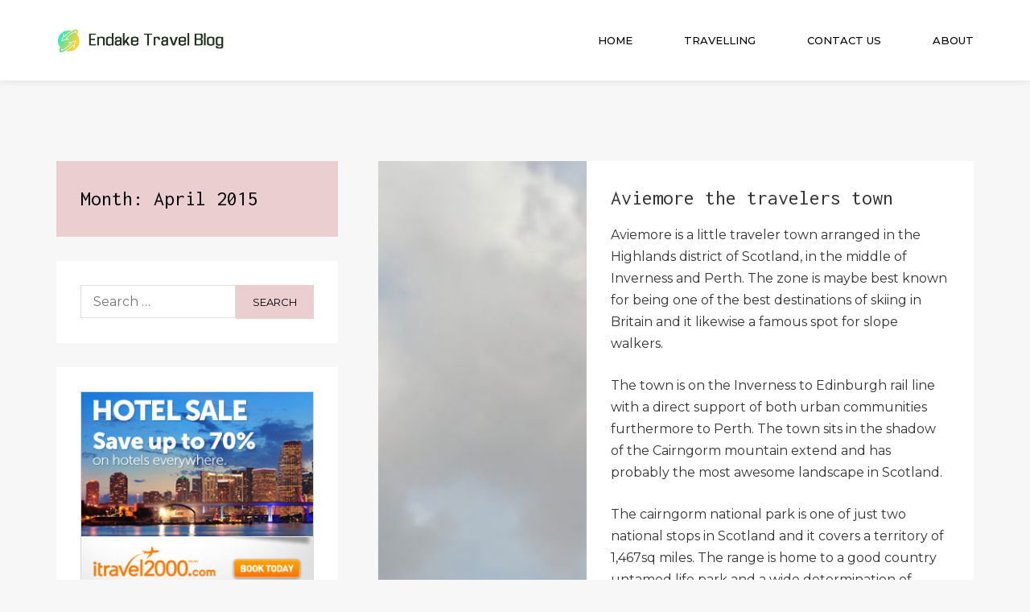

--- FILE ---
content_type: text/html; charset=UTF-8
request_url: https://www.endake.com/2015/04/
body_size: 15735
content:
<!doctype html>
<html dir="ltr" lang="en-US" prefix="og: https://ogp.me/ns#">
	<head>
		<meta charset="UTF-8">
		<meta name="viewport" content="width=device-width, initial-scale=1">
		<link rel="profile" href="https://gmpg.org/xfn/11">
		<title>April, 2015 | Endake Travel Blog</title>
	<style>img:is([sizes="auto" i], [sizes^="auto," i]) { contain-intrinsic-size: 3000px 1500px }</style>
	
		<!-- All in One SEO 4.8.7 - aioseo.com -->
	<meta name="robots" content="noindex, max-image-preview:large" />
	<link rel="canonical" href="https://www.endake.com/2015/04/" />
	<meta name="generator" content="All in One SEO (AIOSEO) 4.8.7" />
		<script type="application/ld+json" class="aioseo-schema">
			{"@context":"https:\/\/schema.org","@graph":[{"@type":"BreadcrumbList","@id":"https:\/\/www.endake.com\/2015\/04\/#breadcrumblist","itemListElement":[{"@type":"ListItem","@id":"https:\/\/www.endake.com#listItem","position":1,"name":"Home","item":"https:\/\/www.endake.com","nextItem":{"@type":"ListItem","@id":"https:\/\/www.endake.com\/2015\/#listItem","name":2015}},{"@type":"ListItem","@id":"https:\/\/www.endake.com\/2015\/#listItem","position":2,"name":2015,"item":"https:\/\/www.endake.com\/2015\/","nextItem":{"@type":"ListItem","@id":"https:\/\/www.endake.com\/2015\/04\/#listItem","name":"04"},"previousItem":{"@type":"ListItem","@id":"https:\/\/www.endake.com#listItem","name":"Home"}},{"@type":"ListItem","@id":"https:\/\/www.endake.com\/2015\/04\/#listItem","position":3,"name":"04","previousItem":{"@type":"ListItem","@id":"https:\/\/www.endake.com\/2015\/#listItem","name":2015}}]},{"@type":"CollectionPage","@id":"https:\/\/www.endake.com\/2015\/04\/#collectionpage","url":"https:\/\/www.endake.com\/2015\/04\/","name":"April, 2015 | Endake Travel Blog","inLanguage":"en-US","isPartOf":{"@id":"https:\/\/www.endake.com\/#website"},"breadcrumb":{"@id":"https:\/\/www.endake.com\/2015\/04\/#breadcrumblist"}},{"@type":"Organization","@id":"https:\/\/www.endake.com\/#organization","name":"Endake Travel Blog","url":"https:\/\/www.endake.com\/","logo":{"@type":"ImageObject","url":"https:\/\/www.endake.com\/wp-content\/uploads\/2020\/09\/endake-logo.png","@id":"https:\/\/www.endake.com\/2015\/04\/#organizationLogo","width":400,"height":100,"caption":"endake-logo"},"image":{"@id":"https:\/\/www.endake.com\/2015\/04\/#organizationLogo"}},{"@type":"WebSite","@id":"https:\/\/www.endake.com\/#website","url":"https:\/\/www.endake.com\/","name":"Endake Travel Blog","inLanguage":"en-US","publisher":{"@id":"https:\/\/www.endake.com\/#organization"}}]}
		</script>
		<!-- All in One SEO -->

<link rel='dns-prefetch' href='//fonts.googleapis.com' />
<link rel="alternate" type="application/rss+xml" title="Endake Travel Blog &raquo; Feed" href="https://www.endake.com/feed/" />
<link rel="alternate" type="application/rss+xml" title="Endake Travel Blog &raquo; Comments Feed" href="https://www.endake.com/comments/feed/" />
<script type="text/javascript">
/* <![CDATA[ */
window._wpemojiSettings = {"baseUrl":"https:\/\/s.w.org\/images\/core\/emoji\/16.0.1\/72x72\/","ext":".png","svgUrl":"https:\/\/s.w.org\/images\/core\/emoji\/16.0.1\/svg\/","svgExt":".svg","source":{"concatemoji":"https:\/\/www.endake.com\/wp-includes\/js\/wp-emoji-release.min.js?ver=6.8.3"}};
/*! This file is auto-generated */
!function(s,n){var o,i,e;function c(e){try{var t={supportTests:e,timestamp:(new Date).valueOf()};sessionStorage.setItem(o,JSON.stringify(t))}catch(e){}}function p(e,t,n){e.clearRect(0,0,e.canvas.width,e.canvas.height),e.fillText(t,0,0);var t=new Uint32Array(e.getImageData(0,0,e.canvas.width,e.canvas.height).data),a=(e.clearRect(0,0,e.canvas.width,e.canvas.height),e.fillText(n,0,0),new Uint32Array(e.getImageData(0,0,e.canvas.width,e.canvas.height).data));return t.every(function(e,t){return e===a[t]})}function u(e,t){e.clearRect(0,0,e.canvas.width,e.canvas.height),e.fillText(t,0,0);for(var n=e.getImageData(16,16,1,1),a=0;a<n.data.length;a++)if(0!==n.data[a])return!1;return!0}function f(e,t,n,a){switch(t){case"flag":return n(e,"\ud83c\udff3\ufe0f\u200d\u26a7\ufe0f","\ud83c\udff3\ufe0f\u200b\u26a7\ufe0f")?!1:!n(e,"\ud83c\udde8\ud83c\uddf6","\ud83c\udde8\u200b\ud83c\uddf6")&&!n(e,"\ud83c\udff4\udb40\udc67\udb40\udc62\udb40\udc65\udb40\udc6e\udb40\udc67\udb40\udc7f","\ud83c\udff4\u200b\udb40\udc67\u200b\udb40\udc62\u200b\udb40\udc65\u200b\udb40\udc6e\u200b\udb40\udc67\u200b\udb40\udc7f");case"emoji":return!a(e,"\ud83e\udedf")}return!1}function g(e,t,n,a){var r="undefined"!=typeof WorkerGlobalScope&&self instanceof WorkerGlobalScope?new OffscreenCanvas(300,150):s.createElement("canvas"),o=r.getContext("2d",{willReadFrequently:!0}),i=(o.textBaseline="top",o.font="600 32px Arial",{});return e.forEach(function(e){i[e]=t(o,e,n,a)}),i}function t(e){var t=s.createElement("script");t.src=e,t.defer=!0,s.head.appendChild(t)}"undefined"!=typeof Promise&&(o="wpEmojiSettingsSupports",i=["flag","emoji"],n.supports={everything:!0,everythingExceptFlag:!0},e=new Promise(function(e){s.addEventListener("DOMContentLoaded",e,{once:!0})}),new Promise(function(t){var n=function(){try{var e=JSON.parse(sessionStorage.getItem(o));if("object"==typeof e&&"number"==typeof e.timestamp&&(new Date).valueOf()<e.timestamp+604800&&"object"==typeof e.supportTests)return e.supportTests}catch(e){}return null}();if(!n){if("undefined"!=typeof Worker&&"undefined"!=typeof OffscreenCanvas&&"undefined"!=typeof URL&&URL.createObjectURL&&"undefined"!=typeof Blob)try{var e="postMessage("+g.toString()+"("+[JSON.stringify(i),f.toString(),p.toString(),u.toString()].join(",")+"));",a=new Blob([e],{type:"text/javascript"}),r=new Worker(URL.createObjectURL(a),{name:"wpTestEmojiSupports"});return void(r.onmessage=function(e){c(n=e.data),r.terminate(),t(n)})}catch(e){}c(n=g(i,f,p,u))}t(n)}).then(function(e){for(var t in e)n.supports[t]=e[t],n.supports.everything=n.supports.everything&&n.supports[t],"flag"!==t&&(n.supports.everythingExceptFlag=n.supports.everythingExceptFlag&&n.supports[t]);n.supports.everythingExceptFlag=n.supports.everythingExceptFlag&&!n.supports.flag,n.DOMReady=!1,n.readyCallback=function(){n.DOMReady=!0}}).then(function(){return e}).then(function(){var e;n.supports.everything||(n.readyCallback(),(e=n.source||{}).concatemoji?t(e.concatemoji):e.wpemoji&&e.twemoji&&(t(e.twemoji),t(e.wpemoji)))}))}((window,document),window._wpemojiSettings);
/* ]]> */
</script>
<style type="text/css" media="all">
.wpautoterms-footer{background-color:#ffffff;text-align:center;}
.wpautoterms-footer a{color:#000000;font-family:Arial, sans-serif;font-size:14px;}
.wpautoterms-footer .separator{color:#cccccc;font-family:Arial, sans-serif;font-size:14px;}</style>
<style id='wp-emoji-styles-inline-css' type='text/css'>

	img.wp-smiley, img.emoji {
		display: inline !important;
		border: none !important;
		box-shadow: none !important;
		height: 1em !important;
		width: 1em !important;
		margin: 0 0.07em !important;
		vertical-align: -0.1em !important;
		background: none !important;
		padding: 0 !important;
	}
</style>
<link rel='stylesheet' id='wp-block-library-css' href='https://www.endake.com/wp-includes/css/dist/block-library/style.min.css?ver=6.8.3' type='text/css' media='all' />
<style id='classic-theme-styles-inline-css' type='text/css'>
/*! This file is auto-generated */
.wp-block-button__link{color:#fff;background-color:#32373c;border-radius:9999px;box-shadow:none;text-decoration:none;padding:calc(.667em + 2px) calc(1.333em + 2px);font-size:1.125em}.wp-block-file__button{background:#32373c;color:#fff;text-decoration:none}
</style>
<link rel='stylesheet' id='wpzoom-social-icons-block-style-css' href='https://www.endake.com/wp-content/plugins/social-icons-widget-by-wpzoom/block/dist/style-wpzoom-social-icons.css?ver=4.5.1' type='text/css' media='all' />
<style id='global-styles-inline-css' type='text/css'>
:root{--wp--preset--aspect-ratio--square: 1;--wp--preset--aspect-ratio--4-3: 4/3;--wp--preset--aspect-ratio--3-4: 3/4;--wp--preset--aspect-ratio--3-2: 3/2;--wp--preset--aspect-ratio--2-3: 2/3;--wp--preset--aspect-ratio--16-9: 16/9;--wp--preset--aspect-ratio--9-16: 9/16;--wp--preset--color--black: #000000;--wp--preset--color--cyan-bluish-gray: #abb8c3;--wp--preset--color--white: #ffffff;--wp--preset--color--pale-pink: #f78da7;--wp--preset--color--vivid-red: #cf2e2e;--wp--preset--color--luminous-vivid-orange: #ff6900;--wp--preset--color--luminous-vivid-amber: #fcb900;--wp--preset--color--light-green-cyan: #7bdcb5;--wp--preset--color--vivid-green-cyan: #00d084;--wp--preset--color--pale-cyan-blue: #8ed1fc;--wp--preset--color--vivid-cyan-blue: #0693e3;--wp--preset--color--vivid-purple: #9b51e0;--wp--preset--gradient--vivid-cyan-blue-to-vivid-purple: linear-gradient(135deg,rgba(6,147,227,1) 0%,rgb(155,81,224) 100%);--wp--preset--gradient--light-green-cyan-to-vivid-green-cyan: linear-gradient(135deg,rgb(122,220,180) 0%,rgb(0,208,130) 100%);--wp--preset--gradient--luminous-vivid-amber-to-luminous-vivid-orange: linear-gradient(135deg,rgba(252,185,0,1) 0%,rgba(255,105,0,1) 100%);--wp--preset--gradient--luminous-vivid-orange-to-vivid-red: linear-gradient(135deg,rgba(255,105,0,1) 0%,rgb(207,46,46) 100%);--wp--preset--gradient--very-light-gray-to-cyan-bluish-gray: linear-gradient(135deg,rgb(238,238,238) 0%,rgb(169,184,195) 100%);--wp--preset--gradient--cool-to-warm-spectrum: linear-gradient(135deg,rgb(74,234,220) 0%,rgb(151,120,209) 20%,rgb(207,42,186) 40%,rgb(238,44,130) 60%,rgb(251,105,98) 80%,rgb(254,248,76) 100%);--wp--preset--gradient--blush-light-purple: linear-gradient(135deg,rgb(255,206,236) 0%,rgb(152,150,240) 100%);--wp--preset--gradient--blush-bordeaux: linear-gradient(135deg,rgb(254,205,165) 0%,rgb(254,45,45) 50%,rgb(107,0,62) 100%);--wp--preset--gradient--luminous-dusk: linear-gradient(135deg,rgb(255,203,112) 0%,rgb(199,81,192) 50%,rgb(65,88,208) 100%);--wp--preset--gradient--pale-ocean: linear-gradient(135deg,rgb(255,245,203) 0%,rgb(182,227,212) 50%,rgb(51,167,181) 100%);--wp--preset--gradient--electric-grass: linear-gradient(135deg,rgb(202,248,128) 0%,rgb(113,206,126) 100%);--wp--preset--gradient--midnight: linear-gradient(135deg,rgb(2,3,129) 0%,rgb(40,116,252) 100%);--wp--preset--font-size--small: 13px;--wp--preset--font-size--medium: 20px;--wp--preset--font-size--large: 36px;--wp--preset--font-size--x-large: 42px;--wp--preset--spacing--20: 0.44rem;--wp--preset--spacing--30: 0.67rem;--wp--preset--spacing--40: 1rem;--wp--preset--spacing--50: 1.5rem;--wp--preset--spacing--60: 2.25rem;--wp--preset--spacing--70: 3.38rem;--wp--preset--spacing--80: 5.06rem;--wp--preset--shadow--natural: 6px 6px 9px rgba(0, 0, 0, 0.2);--wp--preset--shadow--deep: 12px 12px 50px rgba(0, 0, 0, 0.4);--wp--preset--shadow--sharp: 6px 6px 0px rgba(0, 0, 0, 0.2);--wp--preset--shadow--outlined: 6px 6px 0px -3px rgba(255, 255, 255, 1), 6px 6px rgba(0, 0, 0, 1);--wp--preset--shadow--crisp: 6px 6px 0px rgba(0, 0, 0, 1);}:where(.is-layout-flex){gap: 0.5em;}:where(.is-layout-grid){gap: 0.5em;}body .is-layout-flex{display: flex;}.is-layout-flex{flex-wrap: wrap;align-items: center;}.is-layout-flex > :is(*, div){margin: 0;}body .is-layout-grid{display: grid;}.is-layout-grid > :is(*, div){margin: 0;}:where(.wp-block-columns.is-layout-flex){gap: 2em;}:where(.wp-block-columns.is-layout-grid){gap: 2em;}:where(.wp-block-post-template.is-layout-flex){gap: 1.25em;}:where(.wp-block-post-template.is-layout-grid){gap: 1.25em;}.has-black-color{color: var(--wp--preset--color--black) !important;}.has-cyan-bluish-gray-color{color: var(--wp--preset--color--cyan-bluish-gray) !important;}.has-white-color{color: var(--wp--preset--color--white) !important;}.has-pale-pink-color{color: var(--wp--preset--color--pale-pink) !important;}.has-vivid-red-color{color: var(--wp--preset--color--vivid-red) !important;}.has-luminous-vivid-orange-color{color: var(--wp--preset--color--luminous-vivid-orange) !important;}.has-luminous-vivid-amber-color{color: var(--wp--preset--color--luminous-vivid-amber) !important;}.has-light-green-cyan-color{color: var(--wp--preset--color--light-green-cyan) !important;}.has-vivid-green-cyan-color{color: var(--wp--preset--color--vivid-green-cyan) !important;}.has-pale-cyan-blue-color{color: var(--wp--preset--color--pale-cyan-blue) !important;}.has-vivid-cyan-blue-color{color: var(--wp--preset--color--vivid-cyan-blue) !important;}.has-vivid-purple-color{color: var(--wp--preset--color--vivid-purple) !important;}.has-black-background-color{background-color: var(--wp--preset--color--black) !important;}.has-cyan-bluish-gray-background-color{background-color: var(--wp--preset--color--cyan-bluish-gray) !important;}.has-white-background-color{background-color: var(--wp--preset--color--white) !important;}.has-pale-pink-background-color{background-color: var(--wp--preset--color--pale-pink) !important;}.has-vivid-red-background-color{background-color: var(--wp--preset--color--vivid-red) !important;}.has-luminous-vivid-orange-background-color{background-color: var(--wp--preset--color--luminous-vivid-orange) !important;}.has-luminous-vivid-amber-background-color{background-color: var(--wp--preset--color--luminous-vivid-amber) !important;}.has-light-green-cyan-background-color{background-color: var(--wp--preset--color--light-green-cyan) !important;}.has-vivid-green-cyan-background-color{background-color: var(--wp--preset--color--vivid-green-cyan) !important;}.has-pale-cyan-blue-background-color{background-color: var(--wp--preset--color--pale-cyan-blue) !important;}.has-vivid-cyan-blue-background-color{background-color: var(--wp--preset--color--vivid-cyan-blue) !important;}.has-vivid-purple-background-color{background-color: var(--wp--preset--color--vivid-purple) !important;}.has-black-border-color{border-color: var(--wp--preset--color--black) !important;}.has-cyan-bluish-gray-border-color{border-color: var(--wp--preset--color--cyan-bluish-gray) !important;}.has-white-border-color{border-color: var(--wp--preset--color--white) !important;}.has-pale-pink-border-color{border-color: var(--wp--preset--color--pale-pink) !important;}.has-vivid-red-border-color{border-color: var(--wp--preset--color--vivid-red) !important;}.has-luminous-vivid-orange-border-color{border-color: var(--wp--preset--color--luminous-vivid-orange) !important;}.has-luminous-vivid-amber-border-color{border-color: var(--wp--preset--color--luminous-vivid-amber) !important;}.has-light-green-cyan-border-color{border-color: var(--wp--preset--color--light-green-cyan) !important;}.has-vivid-green-cyan-border-color{border-color: var(--wp--preset--color--vivid-green-cyan) !important;}.has-pale-cyan-blue-border-color{border-color: var(--wp--preset--color--pale-cyan-blue) !important;}.has-vivid-cyan-blue-border-color{border-color: var(--wp--preset--color--vivid-cyan-blue) !important;}.has-vivid-purple-border-color{border-color: var(--wp--preset--color--vivid-purple) !important;}.has-vivid-cyan-blue-to-vivid-purple-gradient-background{background: var(--wp--preset--gradient--vivid-cyan-blue-to-vivid-purple) !important;}.has-light-green-cyan-to-vivid-green-cyan-gradient-background{background: var(--wp--preset--gradient--light-green-cyan-to-vivid-green-cyan) !important;}.has-luminous-vivid-amber-to-luminous-vivid-orange-gradient-background{background: var(--wp--preset--gradient--luminous-vivid-amber-to-luminous-vivid-orange) !important;}.has-luminous-vivid-orange-to-vivid-red-gradient-background{background: var(--wp--preset--gradient--luminous-vivid-orange-to-vivid-red) !important;}.has-very-light-gray-to-cyan-bluish-gray-gradient-background{background: var(--wp--preset--gradient--very-light-gray-to-cyan-bluish-gray) !important;}.has-cool-to-warm-spectrum-gradient-background{background: var(--wp--preset--gradient--cool-to-warm-spectrum) !important;}.has-blush-light-purple-gradient-background{background: var(--wp--preset--gradient--blush-light-purple) !important;}.has-blush-bordeaux-gradient-background{background: var(--wp--preset--gradient--blush-bordeaux) !important;}.has-luminous-dusk-gradient-background{background: var(--wp--preset--gradient--luminous-dusk) !important;}.has-pale-ocean-gradient-background{background: var(--wp--preset--gradient--pale-ocean) !important;}.has-electric-grass-gradient-background{background: var(--wp--preset--gradient--electric-grass) !important;}.has-midnight-gradient-background{background: var(--wp--preset--gradient--midnight) !important;}.has-small-font-size{font-size: var(--wp--preset--font-size--small) !important;}.has-medium-font-size{font-size: var(--wp--preset--font-size--medium) !important;}.has-large-font-size{font-size: var(--wp--preset--font-size--large) !important;}.has-x-large-font-size{font-size: var(--wp--preset--font-size--x-large) !important;}
:where(.wp-block-post-template.is-layout-flex){gap: 1.25em;}:where(.wp-block-post-template.is-layout-grid){gap: 1.25em;}
:where(.wp-block-columns.is-layout-flex){gap: 2em;}:where(.wp-block-columns.is-layout-grid){gap: 2em;}
:root :where(.wp-block-pullquote){font-size: 1.5em;line-height: 1.6;}
</style>
<link rel='stylesheet' id='wpautoterms_css-css' href='https://www.endake.com/wp-content/plugins/auto-terms-of-service-and-privacy-policy/css/wpautoterms.css?ver=6.8.3' type='text/css' media='all' />
<link rel='stylesheet' id='iriska-style-css' href='https://www.endake.com/wp-content/themes/iriska/assets/minified/css/iriska.min.css?ver=6.8.3' type='text/css' media='all' />
<style id='iriska-style-inline-css' type='text/css'>

		.iriska-page-pagination .iriska-page-pagination-item,#iriska-content .iriska-pagination-numbers .page-numbers.current,.iriska-pagination-numbers .page-numbers.current:hover,#wp-calendar #today,#iriska-content .mejs-controls .mejs-time-rail .mejs-time-current,.iriska-readmore-button,.iriska-post-preview-sticky,.iriska-fixed-button:hover,.iriska-single-post-links-nav .nav-links a,button,input[type='button'],input[type='reset'],input[type='submit'],.iriska-archive-meta-wrapper,.iriska-search-meta-wrapper,.widget_tag_cloud .tagcloud .tag-cloud-link,.iriska-latest-post .iriska-latest-post-no-thumbnail,.iriska-post-preview .iriska-post-preview-no-thumbnail,mark,ins,::selection{background-color:#ebced0}.iriska-close-button svg path{fill:#ebced0}.search-form .search-submit,form.post-password-form input[type='submit'],blockquote{border-color:#ebced0}.iriska-page-pagination .iriska-page-pagination-item,.iriska-pagination .page-numbers.current,#iriska-content .iriska-pagination-numbers .page-numbers.current:hover,#wp-calendar #today,.iriska-fixed-button:hover,.iriska-post-preview-sticky,#iriska-content .iriska-readmore-button,#iriska-content .iriska-readmore-button:active,#iriska-content .iriska-readmore-button:visited,.iriska-single-post-links-nav .nav-links a,.iriska-single-post-links-nav .nav-links a:active,.iriska-single-post-links-nav .nav-links a:visited,button,input[type='button'],input[type='reset'],input[type='submit'],.iriska-archive-meta-wrapper,.iriska-archive-meta-wrapper a,.widget_tag_cloud .tagcloud .tag-cloud-link,.iriska-search-meta-wrapper,mark,ins,::selection{color:#000000}.iriska-fixed-button:hover svg path,.iriska-close-button:hover svg path{fill:#000000;stroke:#000000}.iriska-readmore-button:hover,.iriska-single-post-links-nav .nav-links a:hover,.widget_tag_cloud .tagcloud .tag-cloud-link:hover,.iriska-page-pagination a .iriska-page-pagination-item:hover,.iriska-pagination-numbers .page-numbers:hover,.iriska-search-meta-wrapper .search-form .search-submit,button:hover,input[type='button']:hover,input[type='reset']:hover,input[type='submit']:hover{background-color:#000000}.search-form .search-submit:hover,.iriska-search-meta-wrapper .search-form .search-submit{border-color:#000000}#iriska-content .iriska-readmore-button:hover,.iriska-single-post-links-nav .nav-links a:hover,.widget_tag_cloud .tagcloud .tag-cloud-link:hover,.iriska-page-pagination a .iriska-page-pagination-item:hover,.iriska-pagination-numbers .page-numbers:hover,.iriska-search-meta-wrapper .search-form .search-submit,button:hover,body input[type='button']:hover,body input[type='reset']:hover,body input[type='submit']:hover{color:#ffffff}
		a,a:visited,a:active{color:#ebced0}a:hover{color:#000000}
		.iriska-wrapper-content-archive,.iriska-wrapper-content-single,.iriska-wrapper-content-page,.iriska-sidebar-wrapper,.iriska-page-pagination a .iriska-page-pagination-item,.iriska-comment-area-wrapper,.gallery-caption,.wp-caption .wp-caption-text,code,pre,kbd,body{background-color:#f7f7f7}.iriska-page-pagination a .iriska-page-pagination-item,.iriska-comment-area-wrapper,.gallery-caption,.wp-caption .wp-caption-text,.iriska-comments-area .nav-links a,.comment-form a,code,pre,kbd,body{color:#000000}.iriska-single-latest-posts-wrapper,.iriska-single-about-author-wrapper,.iriska-sidebar .widget,.iriska-pagination-numbers .page-numbers,.iriska-single-post-content-wrapper,.iriska-single-post-widget-area,.iriska-post-preview,.iriska-fixed-button,.iriska-comments-area .comment-body,.iriska-page-content,.iriska-no-results-content,.galay-404-content-wrapper,.iriska-site-content input:not([type='button']):not([type='reset']):not([type='submit']),.iriska-site-content select,.iriska-site-content textarea{background-color:#ffffff}.iriska-search-meta-wrapper .search-form .search-field{border-color:#ffffff}.iriska-single-about-author-wrapper,.iriska-sidebar .widget,.iriska-pagination-numbers .page-numbers,.iriska-single-post-content-wrapper,.iriska-single-post-widget-area,.iriska-post-preview,.iriska-single-about-author-wrapper a,.iriska-sidebar .widget a,.iriska-pagination-numbers .page-numbers a,.iriska-single-post-widget-area a,.iriska-single-post-widget-area a:hover,.iriska-single-post-widget-area a:visited,.iriska-single-post-widget-area a:active,.iriska-post-preview-meta-info-wrapper a,.iriska-post-preview-meta-info-wrapper a:active,.iriska-post-preview-meta-info-wrapper a:visited,.iriska-post-preview-title a,.iriska-post-preview-title a:active,.iriska-post-preview-title a:visited,.iriska-single-post-meta-wrapper a,.iriska-single-post-meta-wrapper a:active,.iriska-single-post-meta-wrapper a:visited,.iriska-latest-post-title a,.iriska-latest-post-title a:hover,.iriska-latest-post-title a:visited,.iriska-latest-post-title a:active,#cancel-comment-reply-link,#cancel-comment-reply-link:hover,.iriska-fixed-button,.iriska-comments-area .comment-body,.iriska-comments-area .iriska-comment-list .comment-body .comment-meta a,.iriska-comments-area .iriska-comment-list .comment-body .reply a,.iriska-page-content,.iriska-no-results-content,.galay-404-content-wrapper,.iriska-site-content input:not([type='submit']),.iriska-site-content select,.iriska-site-content textarea{color:#333333}.iriska-fixed-button svg path{fill:#333333;stroke:#333333}.iriska-fixed-button,.widget_recent_comments ul li,.widget_archive ul li,.widget_recent_entries ul li,.widget_categories ul li,.widget_pages ul li,.widget_meta ul li,.widget_nav_menu ul li,input:not([type='submit']),textarea,select,fieldset,abbr,acronym,tr,tr:first-child,td,th{border-color:#dddddd}hr{background-color:#dddddd}
		.iriska-site-header{background-color:#ffffff}.iriska-site-menu .sub-menu{background-color:#ffffff}.iriska-site-header,.iriska-site-header a,.iriska-site-menu li a,.iriska-site-menu li a:visited,.iriska-site-menu li a:active,.iriska-site-header .iriska-back-button-menu:hover i{color:#000000}.iriska-site-menu .iriska-open-sub-menu-button{background-color:#000000}.iriska-open-menu-button-wrapper:hover svg path,.iriska-close-button-menu:hover svg path,.iriska-back-button-menu:hover svg path{fill:#000000;stroke:#000000}.iriska-open-menu-button-wrapper svg path,.iriska-close-button-menu svg path,.iriska-back-button-menu svg path{fill:#ebced0;stroke:#ebced0}.iriska-site-menu .sub-menu,.iriska-site-header .iriska-current-menu-item-text-wrapper{border-color:#ebced0}.iriska-site-header .iriska-current-menu-item-text{color:#ebced0}.iriska-site-menu .current-menu-item>a,.iriska-site-menu .current-menu-item>a:active,.iriska-site-menu .current-menu-item>a:visited{color:#ebced0}.iriska-site-menu .current-menu-item>.iriska-open-sub-menu-button-wrapper .iriska-open-sub-menu-button{background-color:#ebced0}#iriska-site-navigation .iriska-site-menu li:hover>a{color:#ebced0}#iriska-site-navigation .iriska-site-menu li:hover>.iriska-open-sub-menu-button-wrapper .iriska-open-sub-menu-button{background-color:#ebced0}.iriska-site-header{box-shadow:0 0 10px 0 #dddddd}.iriska-main-navigation ul ul{box-shadow:0 2px 5px 0 #dddddd}.iriska-site-title a,.iriska-site-description{color:#blank}
	 	.iriska-copyright-area{background-color:#ffffff}.iriska-copyright-area,.iriska-copyright-area a{color:#333333}.iriska-footer-widget-areas-wrapper,.iriska-footer-widget-areas-wrapper input:not([type='submit']),.iriska-footer-widget-areas-wrapper select,.iriska-footer-widget-areas-wrapper textarea{background-color:#ffffff}.iriska-footer-widget-areas-wrapper,.iriska-footer-widget-areas-wrapper a,.iriska-footer-widget-areas-wrapper a:hover,.iriska-footer-widget-areas-wrapper a:visited,.iriska-footer-widget-areas-wrapper a:active,.iriska-footer-widget-areas-wrapper .iriska-latest-post-title a,.iriska-footer-widget-areas-wrapper input:not([type='submit']),.iriska-footer-widget-areas-wrapper select,.iriska-footer-widget-areas-wrapper textarea{color:#333333}.iriska-footer-widget-areas-wrapper,.iriska-footer-widget-areas-wrapper .widget_recent_comments ul li,.iriska-footer-widget-areas-wrapper .widget_archive ul li,.iriska-footer-widget-areas-wrapper .widget_recent_entries ul li,.iriska-footer-widget-areas-wrapper .widget_categories ul li,.iriska-footer-widget-areas-wrapper .widget_pages ul li,.iriska-footer-widget-areas-wrapper .widget_meta ul li,.iriska-footer-widget-areas-wrapper .widget_nav_menu ul li,.iriska-footer-widget-areas-wrapper input:not([type='submit']),.iriska-footer-widget-areas-wrapper textarea,.iriska-footer-widget-areas-wrapper select,.iriska-footer-widget-areas-wrapper fieldset,.iriska-footer-widget-areas-wrapper abbr,.iriska-footer-widget-areas-wrapper acronym,.iriska-footer-widget-areas-wrapper tr,.iriska-footer-widget-areas-wrapper tr:first-child,.iriska-footer-widget-areas-wrapper td,.iriska-footer-widget-areas-wrapper th{border-color:#dddddd}.iriska-footer-widget-areas-wrapper hr{background-color:#dddddd}
		.iriska-overlay{background-color:rgba(0,0,0,0.3)}
		.iriska-single-post-widget-area .widget{width:100%}
		.iriska-footer-widget-area-1{width:25%}.iriska-footer-widget-area-2{width:25%}.iriska-footer-widget-area-3{width:25%}.iriska-footer-widget-area-4{width:25%}@media (min-width:768px) and (max-width:992px){.iriska-footer-widget-area-1{width:50%}.iriska-footer-widget-area-2{width:50%}.iriska-footer-widget-area-3{width:50%}.iriska-footer-widget-area-4{width:50%}}@media (max-width:768px){.iriska-footer-widget-area-1{width:100%}.iriska-footer-widget-area-2{width:100%}.iriska-footer-widget-area-3{width:100%}.iriska-footer-widget-area-4{width:100%}}
		.iriska-site-header{min-height:100px}.iriska-site-have-sticky-header{margin-top:100px}.iriska-site-branding img{width:80%}.iriska-sticky-header.iriska-small-fixed-header{min-height:80px}.iriska-sticky-header.iriska-small-fixed-header .iriska-site-branding img{width:70%}@media (min-width:768px) and (max-width:992px){.iriska-site-header{min-height:80px}.iriska-site-have-sticky-header{margin-top:80px}.iriska-site-branding img{width:100%}.iriska-sticky-header.iriska-small-fixed-header{min-height:60px}.iriska-sticky-header.iriska-small-fixed-header .iriska-site-branding img{width:70%}}@media (max-width:768px){.iriska-site-header{min-height:60px}.iriska-site-have-sticky-header{margin-top:60px}.iriska-site-branding img{width:80%}.iriska-sticky-header.iriska-small-fixed-header{min-height:50px}.iriska-sticky-header.iriska-small-fixed-header .iriska-site-branding img{width:70%}}@media (max-width: 1200px) {
			.iriska-main-navigation-wrapper{position:fixed;width:100%;height:100vh;z-index:999999;left:0;top:0;text-align:center;overflow-y:auto;opacity:0;transition:0.3s;transform:translateY(-100%);background-color:#ffffff}.iriska-main-navigation-wrapper .iriska-main-navigation{display:flex;align-items:center;justify-content:center;min-height:100vh;width:100%;padding:210px 100px 100px 100px}.iriska-main-navigation-visible{opacity:1;transition:0.5s;transform:translateY(0)}.iriska-main-navigation-wrapper .iriska-close-button-wrapper{position:absolute;top:100px;right:100px}#iriska-site-navigation .iriska-site-menu>li{font-size:25px;display:block;padding:20px 0}#iriska-site-navigation .iriska-site-menu .iriska-active-menu-item{padding:0}.iriska-site-menu .menu-item-has-children{margin:0}#iriska-masthead .iriska-site-menu .menu-item-has-children>.iriska-open-sub-menu-button-wrapper{width:50px;position:relative;display:inline-block;top:0;left:0;z-index:9;opacity:1;text-align:center}.iriska-site-menu .menu-item-has-children>.iriska-open-sub-menu-button-wrapper:hover{cursor:pointer}#iriska-masthead .iriska-site-menu .iriska-open-sub-menu-button{height:12px}#iriska-masthead .iriska-site-menu .menu-item-has-children .iriska-open-sub-menu-button-element-1{right:4px;top:0}#iriska-masthead .iriska-site-menu .menu-item-has-children .iriska-open-sub-menu-button-element-2{right:-3px;top:0}.iriska-site-menu .menu-all-pages-container{width:100%}.iriska-site-menu .sub-menu.iriska-sub-menu-open{display:block;position:relative;top:0;left:0}.iriska-site-menu,.iriska-site-menu ul{list-style:none;margin:0;padding-left:0;position:relative}.iriska-site-menu .menu-item{transition:0.5s}.iriska-site-menu .iriska-hide-menu-item{transform:translateY(-100vh);opacity:0;padding:0!important;height:0;overflow:hidden}.iriska-site-menu .sub-menu{transition:0.5s;transform:translateY(100vh)!important;height:0;opacity:0;left:0!important;overflow-y:hidden;padding:0;box-shadow:none;width:auto;float:none;text-align:center}.iriska-main-navigation .iriska-site-menu .iriska-menu-animation{opacity:0}.iriska-site-menu .iriska-active-menu-item .iriska-menu-animation{opacity:1;transform:none!important;height:auto}#iriska-masthead .iriska-site-menu .menu-item a{display:inline-block}#iriska-site-navigation .iriska-site-menu a.iriska-menu-item-additional-style,#iriska-site-navigation .iriska-site-menu .iriska-open-sub-menu-button-wrapper.iriska-menu-item-additional-style.iriska-hide-menu-item{position:absolute}.iriska-current-menu-item-text-wrapper{border-bottom:1px solid;padding-bottom:10px;margin-bottom:10px;text-transform:uppercase}.iriska-visible-menu-controls{display:block}.iriska-main-navigation .iriska-site-menu .sub-menu li{padding:10px 0;font-size:20px}#iriska-masthead .iriska-site-menu .sub-menu{border-top:none;background-color:transparent}.iriska-site-menu li{margin-right:0}}
			@media (min-width:1201px){.iriska-open-menu-button-wrapper,.iriska-main-navigation-wrapper .iriska-close-button-wrapper{display:none}.iriska-main-navigation .iriska-site-menu .menu-item-has-children:hover>.sub-menu{display:block}.iriska-main-navigation .iriska-site-menu .sub-menu{width:250px;display:none}}
		.iriska-container{max-width:1170px}
		h1,h2,h3,h4,h5,h6{font-weight:500;font-family:"Inconsolata", sans-serif;}body{font-weight:400;font-family:"Montserrat", sans-serif;}strong,b,dt,kbd,th,optgroup,.iriska-site-menu li,.iriska-comments-area .iriska-comment-list .comment-meta a,.iriska-comments-area .comment-reply-link,.iriska-comments-area .comment-reply-login,.iriska-comments-area .iriska-no-comments,.iriska-single-about-author-name,.widget_recent_comments .comment-author-link,.widget_recent_entries .post-date,#wp-calendar tfoot a,#wp-calendar #today,.iriska-post-cat-list span,.iriska-post-tag-list span{font-weight:500}
</style>
<link rel='stylesheet' id='content-font-css' href='https://fonts.googleapis.com/css?family=Montserrat%3A400%2C500&#038;ver=6.8.3' type='text/css' media='all' />
<link rel='stylesheet' id='headings-font-css' href='https://fonts.googleapis.com/css?family=Inconsolata&#038;ver=6.8.3' type='text/css' media='all' />
<link rel='stylesheet' id='wpzoom-social-icons-socicon-css' href='https://www.endake.com/wp-content/plugins/social-icons-widget-by-wpzoom/assets/css/wpzoom-socicon.css?ver=1753675860' type='text/css' media='all' />
<link rel='stylesheet' id='wpzoom-social-icons-genericons-css' href='https://www.endake.com/wp-content/plugins/social-icons-widget-by-wpzoom/assets/css/genericons.css?ver=1753675860' type='text/css' media='all' />
<link rel='stylesheet' id='wpzoom-social-icons-academicons-css' href='https://www.endake.com/wp-content/plugins/social-icons-widget-by-wpzoom/assets/css/academicons.min.css?ver=1753675860' type='text/css' media='all' />
<link rel='stylesheet' id='wpzoom-social-icons-font-awesome-3-css' href='https://www.endake.com/wp-content/plugins/social-icons-widget-by-wpzoom/assets/css/font-awesome-3.min.css?ver=1753675860' type='text/css' media='all' />
<link rel='stylesheet' id='dashicons-css' href='https://www.endake.com/wp-includes/css/dashicons.min.css?ver=6.8.3' type='text/css' media='all' />
<link rel='stylesheet' id='wpzoom-social-icons-styles-css' href='https://www.endake.com/wp-content/plugins/social-icons-widget-by-wpzoom/assets/css/wpzoom-social-icons-styles.css?ver=1753675860' type='text/css' media='all' />
<link rel='preload' as='font'  id='wpzoom-social-icons-font-academicons-woff2-css' href='https://www.endake.com/wp-content/plugins/social-icons-widget-by-wpzoom/assets/font/academicons.woff2?v=1.9.2'  type='font/woff2' crossorigin />
<link rel='preload' as='font'  id='wpzoom-social-icons-font-fontawesome-3-woff2-css' href='https://www.endake.com/wp-content/plugins/social-icons-widget-by-wpzoom/assets/font/fontawesome-webfont.woff2?v=4.7.0'  type='font/woff2' crossorigin />
<link rel='preload' as='font'  id='wpzoom-social-icons-font-genericons-woff-css' href='https://www.endake.com/wp-content/plugins/social-icons-widget-by-wpzoom/assets/font/Genericons.woff'  type='font/woff' crossorigin />
<link rel='preload' as='font'  id='wpzoom-social-icons-font-socicon-woff2-css' href='https://www.endake.com/wp-content/plugins/social-icons-widget-by-wpzoom/assets/font/socicon.woff2?v=4.5.1'  type='font/woff2' crossorigin />
<script type="text/javascript" src="https://www.endake.com/wp-includes/js/jquery/jquery.min.js?ver=3.7.1" id="jquery-core-js"></script>
<script type="text/javascript" src="https://www.endake.com/wp-includes/js/jquery/jquery-migrate.min.js?ver=3.4.1" id="jquery-migrate-js"></script>
<script type="text/javascript" src="https://www.endake.com/wp-includes/js/dist/dom-ready.min.js?ver=f77871ff7694fffea381" id="wp-dom-ready-js"></script>
<script type="text/javascript" src="https://www.endake.com/wp-content/plugins/auto-terms-of-service-and-privacy-policy/js/base.js?ver=3.0.3" id="wpautoterms_base-js"></script>
<link rel="https://api.w.org/" href="https://www.endake.com/wp-json/" /><link rel="EditURI" type="application/rsd+xml" title="RSD" href="https://www.endake.com/xmlrpc.php?rsd" />
<meta name="generator" content="WordPress 6.8.3" />
<link rel="icon" href="https://www.endake.com/wp-content/uploads/2020/09/cropped-endake-favicon-32x32.png" sizes="32x32" />
<link rel="icon" href="https://www.endake.com/wp-content/uploads/2020/09/cropped-endake-favicon-192x192.png" sizes="192x192" />
<link rel="apple-touch-icon" href="https://www.endake.com/wp-content/uploads/2020/09/cropped-endake-favicon-180x180.png" />
<meta name="msapplication-TileImage" content="https://www.endake.com/wp-content/uploads/2020/09/cropped-endake-favicon-270x270.png" />
		<style type="text/css" id="wp-custom-css">
			.iriska-site-info { display: none; }		</style>
			</head>
	<body class="archive date wp-custom-logo wp-theme-iriska iriska-theme metaslider-plugin hfeed iriska-site-fixed-header iriska-smooth-scroll">
				<div id="iriska-page" class="iriska-site-wrapper">
			<a class="iriska-skip-link screen-reader-text" href="#iriska-content">Skip to content</a>
			
							<header id="iriska-masthead" class="iriska-site-header iriska-sticky-header">
							<div class="iriska-header-wrapper">
					<div class="iriska-container">
						<div class="iriska-row">
				    	<div class="iriska-menu-logo-wrapper iriska-logo-position-left clearfix">
	<div class="iriska-site-branding-wrapper iriska-col-md-3 iriska-col-sm-3 iriska-col-xs-4">
		<div class="iriska-site-branding">
			<div class="iriska-site-logo ">
				<a href="https://www.endake.com/" class="custom-logo-link" rel="home"><img width="400" height="100" src="https://www.endake.com/wp-content/uploads/2020/09/endake-logo.png" class="custom-logo" alt="endake-logo" decoding="async" srcset="https://www.endake.com/wp-content/uploads/2020/09/endake-logo.png 400w, https://www.endake.com/wp-content/uploads/2020/09/endake-logo-300x75.png 300w" sizes="(max-width: 400px) 100vw, 400px" /></a>			</div>
					</div><!-- .iriska-site-branding -->
	</div><!-- .iriska-site-branding-wrapper -->
	<div class="iriska-main-site-navigation-wrapper iriska-col-md-9 iriska-col-sm-9 iriska-col-xs-8">
		<div class="iriska-main-navigation-wrapper">
			<div class="iriska-close-button-wrapper">
				<div class="iriska-close-button iriska-close-button-menu">
					<svg version="1.1" xmlns="http://www.w3.org/2000/svg" xmlns:xlink="http://www.w3.org/1999/xlink" preserveAspectRatio="xMidYMid meet" viewBox="0 0 250 250" width="25" height="25"><path d="M13.63 3.02L246.98 236.37L236.37 246.98L3.02 13.63L13.63 3.02Z" opacity="1" fill-opacity="1"></path><path d="M246.98 13.63L13.63 246.98L3.02 236.37L236.37 3.02L246.98 13.63Z" opacity="1" fill-opacity="1"></path></svg>				</div>
			</div>
			<nav id="iriska-site-navigation" class="iriska-main-navigation">
				<div class="menu-menu-1-container"><div class="iriska-back-button-menu-wrapper"><span class="iriska-back-button-menu"><svg version="1.1" xmlns="http://www.w3.org/2000/svg" xmlns:xlink="http://www.w3.org/1999/xlink" preserveAspectRatio="xMidYMid meet" viewBox="0 0 300 90" width="30" height="9"><path d="M0 38.3L300 38.3L300 53.3L0 53.3L0 38.3Z" opacity="1" fill-opacity="1"></path><path d="M5.13 40.3L99.1 74.5L93.97 88.59L0 54.39L5.13 40.3Z" opacity="1" fill-opacity="1"></path><path d="M99.1 17.1L5.13 51.3L0 37.2L93.97 3L99.1 17.1Z" opacity="1" fill-opacity="1"></path></svg></span></div><div class="iriska-current-menu-item-text-wrapper"><span class="iriska-current-menu-item-text"></span></div><ul id="iriska-primary-menu" class="iriska-site-menu clearfix"><li id="menu-item-394" class="menu-item menu-item-type-custom menu-item-object-custom menu-item-home menu-item-394"><a href="https://www.endake.com/">Home</a><div class="iriska-open-sub-menu-button-wrapper"><span class="iriska-open-sub-menu-button iriska-open-sub-menu-button-element-1"></span><span class="iriska-open-sub-menu-button iriska-open-sub-menu-button-element-2"></span></div></li>
<li id="menu-item-55" class="menu-item menu-item-type-taxonomy menu-item-object-category menu-item-55"><a href="https://www.endake.com/category/travelling/">Travelling</a><div class="iriska-open-sub-menu-button-wrapper"><span class="iriska-open-sub-menu-button iriska-open-sub-menu-button-element-1"></span><span class="iriska-open-sub-menu-button iriska-open-sub-menu-button-element-2"></span></div></li>
<li id="menu-item-20" class="menu-item menu-item-type-post_type menu-item-object-page menu-item-20"><a href="https://www.endake.com/contact-us/">Contact Us</a><div class="iriska-open-sub-menu-button-wrapper"><span class="iriska-open-sub-menu-button iriska-open-sub-menu-button-element-1"></span><span class="iriska-open-sub-menu-button iriska-open-sub-menu-button-element-2"></span></div></li>
<li id="menu-item-35" class="menu-item menu-item-type-post_type menu-item-object-page menu-item-35"><a href="https://www.endake.com/about/">About</a><div class="iriska-open-sub-menu-button-wrapper"><span class="iriska-open-sub-menu-button iriska-open-sub-menu-button-element-1"></span><span class="iriska-open-sub-menu-button iriska-open-sub-menu-button-element-2"></span></div></li>
</ul></div>			</nav><!-- #iriska-site-navigation -->
		</div>
		<div class="iriska-open-menu-button-wrapper">
			<svg version="1.1" xmlns="http://www.w3.org/2000/svg" xmlns:xlink="http://www.w3.org/1999/xlink" preserveAspectRatio="xMidYMid meet" viewBox="0 0 250 170" width="25" height="17"><path d="M0 0L250 0L250 10L0 10L0 0Z" opacity="1" fill-opacity="1"></path><path d="M0 79.97L250 79.97L250 89.97L0 89.97L0 79.97Z" opacity="1" fill-opacity="1"></path><path d="M0 160L250 160L250 170L0 170L0 160Z" opacity="1" fill-opacity="1"></path></svg>		</div>
	</div><!-- .iriska-main-site-navigation-wrapper -->
</div><!-- .iriska-logo-position-left -->						</div>
					</div>
				</div><!-- .iriska-header-wrapper -->
			</header><!-- #iriska-masthead -->
						<div id="iriska-content" class="iriska-site-content iriska-site-have-sticky-header"><div id="iriska-primary" class="iriska-content-area">
	<main id="iriska-main" class="iriska-site-main">
		<div class="iriska-wrapper-content iriska-wrapper-content-archive">
			<div class="iriska-container">
				<div class="iriska-row">
					<div class="iriska-col-md-4 iriska-left-side-content iriska-main-sidebar-wrapper">
						<div class="iriska-archive-meta-wrapper">
							<h1 class="iriska-archive-title">Month: <span>April 2015</span></h1>						</div>
													<div class="iriska-sidebar-wrapper iriska-archive-sidebar">
								<div class="iriska-sidebar-content">
									<div class="iriska-close-button-wrapper">
										<div class="iriska-close-button iriska-close-button-sidebar">
											<svg version="1.1" xmlns="http://www.w3.org/2000/svg" xmlns:xlink="http://www.w3.org/1999/xlink" preserveAspectRatio="xMidYMid meet" viewBox="0 0 250 250" width="25" height="25"><path d="M13.63 3.02L246.98 236.37L236.37 246.98L3.02 13.63L13.63 3.02Z" opacity="1" fill-opacity="1"></path><path d="M246.98 13.63L13.63 246.98L3.02 236.37L236.37 3.02L246.98 13.63Z" opacity="1" fill-opacity="1"></path></svg>										</div>
									</div>
									
<div id="iriska-main-widgets-area" class="iriska-sidebar widget-area">
	<aside id="search-2" class="widget widget_search"><form role="search" method="get" class="search-form" action="https://www.endake.com/">
				<label>
					<span class="screen-reader-text">Search for:</span>
					<input type="search" class="search-field" placeholder="Search &hellip;" value="" name="s" />
				</label>
				<input type="submit" class="search-submit" value="Search" />
			</form></aside><aside id="text-6" class="widget widget_text">			<div class="textwidget"><a href="http://ads.itravel2000.com/a.aspx?Task=Click&ZoneID=2826&CampaignID=5604&AdvertiserID=2&BannerID=5489&SiteID=3&RandomNumber=1947202464&Keywords=">
<img border="0" alt="W3Schools" src="https://www.endake.com/wp-content/uploads/2015/02/IMG-HotelsAd300x250.jpg" width="300" height="250">
</a></div>
		</aside><aside id="zoom-social-icons-widget-2" class="widget zoom-social-icons-widget"><h3 class="iriska-widget-title widget-title">Follow Us</h3>
		
<ul class="zoom-social-icons-list zoom-social-icons-list--with-canvas zoom-social-icons-list--round zoom-social-icons-list--no-labels">

		
				<li class="zoom-social_icons-list__item">
		<a class="zoom-social_icons-list__link" href="https://www.pinterest.com/AntonioAdams33/endake-travel-blog" target="_blank" title="Pinterest" >
									
						<span class="screen-reader-text">pinterest</span>
			
						<span class="zoom-social_icons-list-span social-icon socicon socicon-pinterest" data-hover-rule="background-color" data-hover-color="#c92619" style="background-color : #c92619; font-size: 18px; padding:8px" ></span>
			
					</a>
	</li>

	
</ul>

		</aside>
		<aside id="recent-posts-2" class="widget widget_recent_entries">
		<h3 class="iriska-widget-title widget-title">Recent Posts</h3>
		<ul>
											<li>
					<a href="https://www.endake.com/a-travelers-guide-to-hassle-free-transportation-services-around-the-world/">A Traveler’s Guide to Hassle-Free Transportation Services Around the World</a>
									</li>
											<li>
					<a href="https://www.endake.com/top-bali-markets-every-foodie-needs-to-explore-for-local-delicacies/">Top Bali Markets Every Foodie Needs to Explore for Local Delicacies</a>
									</li>
											<li>
					<a href="https://www.endake.com/train-journeys-around-the-world-experiencing-the-romance-of-rail-travel/">Train Journeys Around the World: Experiencing the Romance of Rail Travel</a>
									</li>
											<li>
					<a href="https://www.endake.com/sneaky-tourist-scams-in-maldives-and-how-to-spot-them/">Sneaky Tourist Scams in Maldives and How to Spot Them</a>
									</li>
											<li>
					<a href="https://www.endake.com/reasons-to-travel-to-maldives-the-tropical-paradise/">Reasons to Travel to Maldives: The Tropical Paradise</a>
									</li>
					</ul>

		</aside><aside id="pages-2" class="widget widget_pages"><h3 class="iriska-widget-title widget-title">Pages</h3>
			<ul>
				<li class="page_item page-item-32"><a href="https://www.endake.com/about/">About</a></li>
<li class="page_item page-item-11"><a href="https://www.endake.com/contact-us/">Contact Us</a></li>
<li class="page_item page-item-49"><a href="https://www.endake.com/places-to-visit-in-barcelona/">Places To Visit In Barcelona</a></li>
<li class="page_item page-item-16"><a href="https://www.endake.com/privacy/">Privacy</a></li>
<li class="page_item page-item-14"><a href="https://www.endake.com/terms-of-service/">Terms of Service</a></li>
			</ul>

			</aside></div>
								</div>
							</div>
											</div>
					<div class="iriska-col-md-8 iriska-right-side-content iriska-archive-content-area-wrapper">
														<div class="iriska-posts-list">
									
<article id="post-106" class="iriska-post-preview iriska-post-preview-one post-106 post type-post status-publish format-standard has-post-thumbnail hentry category-destinations tag-aviemore tag-aviemore-hotel tag-hotels">
			<a class="iriska-post-preview-thumbnail" style="background-image: url(https://www.endake.com/wp-content/uploads/2015/04/sds.jpg);" href="https://www.endake.com/aviemore-the-travelers-town/" rel="bookmark"></a>
	
	
	<div class="iriska-post-preview-content ">
				<div class="iriska-post-preview-header">
			<h2 class="iriska-post-preview-title"><a class="iriska-link-to-post" href="https://www.endake.com/aviemore-the-travelers-town/" rel="bookmark">Aviemore the travelers town</a></h2>		</div>

		<div class="iriska-post-preview-excerpt">
			<p>Aviemore is a little traveler town arranged in the Highlands district of Scotland, in the middle of Inverness and Perth. The zone is maybe best known for being one of the best destinations of skiing in Britain and it likewise a famous spot for slope walkers.</p>
<p>The town is on the Inverness to Edinburgh rail line with a direct support of both urban communities furthermore to Perth. The town sits in the shadow of the Cairngorm mountain extend and has probably the most awesome landscape in Scotland.</p>
<p>The cairngorm national park is one of just two national stops in Scotland and it covers a territory of 1,467sq miles. The range is home to a good country untamed life park and a wide determination of outside exercises. The territory can be investigated by walking, bicycle, kayak or steed riding.</p>
<p>There is a lot of convenience in Aviemore for guests to look over with visitor houses and some extravagance Aviemore hotels all through the town focus. The primary Aviemore Hotel is the MacDonald Aviemore resort which is the first thing you see coming in through the train to Aviemore.</p>
<p>The complex has four inns altogether and an extensive variety of outside exercises for visitors to tune in. The lodgings incorporate some high country lodges which offer extravagance settlement among pine trees a lovely forest.</p>
<p>The resort has the Cairngorm Mountains out of sight and offers visitors slope strolling, golf and a heavenly fine eating eatery.</p>
<p>The other extravagance inn in Aviemore is the Hilton Coylumbridge which has more than 60 sections of land of area and is situated in the heart of the Cairngorms National Park. Here you can appreciate and open air park, indoor pool and for the youngsters there is a fun house action focus.</p>
<p>Both of these lodgings have focal areas and offer an extraordinary base for investigating the Highlands district of Scotland. There is a direct street from Aviemore that join with Perth toward the south and Inverness toward the North.</p>
<p>Obviously there are other settlement choices in the town for those either on a financial plan or simply searching for a stopover while climbing one of the numerous mountains in the region. The most reduced expense alternative is a lodging, where you stay in residence style settlement normally with 6-8 individuals in a room.</p>
<p><img decoding="async" class="aligncenter size-medium wp-image-108" src="https://www.endake.com/wp-content/uploads/2015/04/sds-300x160.jpg" alt="Hilton Coylumbridge hotel" width="300" height="160" srcset="https://www.endake.com/wp-content/uploads/2015/04/sds-300x160.jpg 300w, https://www.endake.com/wp-content/uploads/2015/04/sds.jpg 675w" sizes="(max-width: 300px) 100vw, 300px" />The convenience is fundamental however perfect if all you are searching for is a bed at the night and costs begin from just 14 every individual. Different choices, for example, quaint little inn and visitor houses offer lower costs than lodgings in a more casual setting&hellip;</p>		</div>
		
		<div class="iriska-post-preview-meta-wrapper clearfix">
			<div class="iriska-post-preview-readmore-wrapper">
				<a class="iriska-readmore-button" href="https://www.endake.com/aviemore-the-travelers-town/" rel="bookmark">
					Read more				</a>
			</div>
			<div class="iriska-post-preview-meta-info-wrapper">
				<div class="iriska-post-preview-meta clearfix">
					<div class="iriska-post-preview-info">
						<div class="iriska-post-preview-meta-info">
									<div class="iriska-post-meta">
			<span class="iriska-meta-item iriska-postdate"><time class="iriska-entry-date iriska-date-published" datetime="2015-04-25T00:09:46-04:00">04/25/2015</time></span><span class="iriska-meta-item iriska-author iriska-vcard"><a class="iriska-link-to-author-posts" href="https://www.endake.com/author/antonioadams/">Antonio Adams</a></span>		</div>
		<div class="iriska-post-cat-list"><span>Categories:</span><a href="https://www.endake.com/category/destinations/" rel="category tag">Destinations</a></div><div class="iriska-post-tag-list"><span>Tags:</span><a href="https://www.endake.com/tag/aviemore/" rel="tag">Aviemore</a>, <a href="https://www.endake.com/tag/aviemore-hotel/" rel="tag">Aviemore hotel</a>, <a href="https://www.endake.com/tag/hotels/" rel="tag">hotels</a></div>						</div>
					</div>
				</div>
			</div>
		</div>
	</div><!-- .iriska-post-preview-content -->
</article>

<article id="post-97" class="iriska-post-preview iriska-post-preview-one post-97 post type-post status-publish format-standard has-post-thumbnail hentry category-travelling tag-limo tag-limousine-service">
			<a class="iriska-post-preview-thumbnail" style="background-image: url(https://www.endake.com/wp-content/uploads/2015/04/limousicei.jpg);" href="https://www.endake.com/the-importance-of-using-beverly-hills-limo-service/" rel="bookmark"></a>
	
	
	<div class="iriska-post-preview-content ">
				<div class="iriska-post-preview-header">
			<h2 class="iriska-post-preview-title"><a class="iriska-link-to-post" href="https://www.endake.com/the-importance-of-using-beverly-hills-limo-service/" rel="bookmark">The Importance Of Using Beverly Hills limo service</a></h2>		</div>

		<div class="iriska-post-preview-excerpt">
			<p>Beverly Limo services provide you with all the luxury to help make a celebration memorable, and you can hire them for almost any occasion that you want.</p>
<p><img fetchpriority="high" decoding="async" class="aligncenter wp-image-98 size-medium" src="https://www.endake.com/wp-content/uploads/2015/04/serv-300x168.jpg" alt="Limo driver opening door" width="300" height="168" srcset="https://www.endake.com/wp-content/uploads/2015/04/serv-300x168.jpg 300w, https://www.endake.com/wp-content/uploads/2015/04/serv-648x364.jpg 648w, https://www.endake.com/wp-content/uploads/2015/04/serv.jpg 649w" sizes="(max-width: 300px) 100vw, 300px" />These points include the quality of vehicle that a company has, their prices, mode of payment and if they offer any discount rates. You should research on the available companies and then compare them to know the one that has the best deal. It is important to read the rental details for the vehicle before signing.</p>
<p>There has been an increased demand for Beverly Hills limousine services, this has led to the emergence of many firms that offer these services. This in return has led to an increased competition in the business; thus, the owners should implement effective marketing skills. They should advertise about their business through the local magazine, newspapers, online directories and setting up websites.</p>
<p>The use of limousines offers a comfy and luxurious travel thus it is highly advisable to use them for traveling. They are known to charge on an hourly basis, which is advantageous than using taxis which charge using the mileage covered. Limousines have their own drivers that you do not have to deal with any driving problem and even looking for parking spaces.</p>
<p>This makes work easy for people who are using limousines to travel and some companies also offer recreation facilities in the limousines. They give a beautiful entrance to parties and attract attention since it is a form of arriving in style. You should make sure the condition of the vehicle checked by technicians to avoid any unnecessary repair costs.</p>
<p>The owner of the firms should ensure that all their limousines are in a perfect condition so as to maintain the reputation of the company. They can also offer incentives so that they can attract many people to their business. The owners should employ managers with good management and financial skills.</p>
<p>They should ensure that their business is registered legally and have a license from the state law. They should employ drivers who are skilled at their work and have great communication skills since they interact with the clients often. Limousines help to save time since they will always wait for you in the place that you request.</p>
<p><img decoding="async" class="aligncenter wp-image-99 size-medium" src="https://www.endake.com/wp-content/uploads/2015/04/limousicei-300x199.jpg" alt="limousine" width="300" height="199" srcset="https://www.endake.com/wp-content/uploads/2015/04/limousicei-300x199.jpg 300w, https://www.endake.com/wp-content/uploads/2015/04/limousicei.jpg 425w" sizes="(max-width: 300px) 100vw, 300px" />You must always budget for the occasions that you want to use limousines and determine the firm that meets your budget.&hellip;</p>		</div>
		
		<div class="iriska-post-preview-meta-wrapper clearfix">
			<div class="iriska-post-preview-readmore-wrapper">
				<a class="iriska-readmore-button" href="https://www.endake.com/the-importance-of-using-beverly-hills-limo-service/" rel="bookmark">
					Read more				</a>
			</div>
			<div class="iriska-post-preview-meta-info-wrapper">
				<div class="iriska-post-preview-meta clearfix">
					<div class="iriska-post-preview-info">
						<div class="iriska-post-preview-meta-info">
									<div class="iriska-post-meta">
			<span class="iriska-meta-item iriska-postdate"><time class="iriska-entry-date iriska-date-published" datetime="2015-04-24T03:23:44-04:00">04/24/2015</time></span><span class="iriska-meta-item iriska-author iriska-vcard"><a class="iriska-link-to-author-posts" href="https://www.endake.com/author/antonioadams/">Antonio Adams</a></span>		</div>
		<div class="iriska-post-cat-list"><span>Categories:</span><a href="https://www.endake.com/category/travelling/" rel="category tag">Travelling</a></div><div class="iriska-post-tag-list"><span>Tags:</span><a href="https://www.endake.com/tag/limo/" rel="tag">Limo</a>, <a href="https://www.endake.com/tag/limousine-service/" rel="tag">limousine service</a></div>						</div>
					</div>
				</div>
			</div>
		</div>
	</div><!-- .iriska-post-preview-content -->
</article>

<article id="post-93" class="iriska-post-preview iriska-post-preview-one post-93 post type-post status-publish format-standard has-post-thumbnail hentry category-travelling tag-excellent-la-helicopter-tours tag-helicopter-tours tag-tours">
			<a class="iriska-post-preview-thumbnail" style="background-image: url(https://www.endake.com/wp-content/uploads/2015/04/copter.jpg);" href="https://www.endake.com/excellent-la-helicopter-tour-companies/" rel="bookmark"></a>
	
	
	<div class="iriska-post-preview-content ">
				<div class="iriska-post-preview-header">
			<h2 class="iriska-post-preview-title"><a class="iriska-link-to-post" href="https://www.endake.com/excellent-la-helicopter-tour-companies/" rel="bookmark">Excellent LA Helicopter tour companies</a></h2>		</div>

		<div class="iriska-post-preview-excerpt">
			<p>Many tourists in LA often do not what to do when looking for Helicopter tours.</p>
<ol>
<li><strong>Helicopter Tours of Los Angeles </strong></li>
</ol>
<p>Helicopter Tours of Los Angeles understand their roles whenever they are providing these excellent tour services. With trained drivers who knows the best routes that you can follow, when looking for a route to enable you explore LA at the same time enjoy what you would get in within the city. Their prices are also affordable when you need the best rates in within the market. When you do hire them, you will always be certain that you would enjoy your ride in Los Angeles. In addition, Helicopter Tours of Los Angeles also have experience of over 10 years while offering these services in Los Angeles.</p>
<ol start="2">
<li><strong><img loading="lazy" decoding="async" class="alignleft wp-image-94 size-medium" src="https://www.endake.com/wp-content/uploads/2015/04/ccops-300x169.jpg" alt="areal view from helicopter " width="300" height="169" />Jetboy Helicopter Tours and Charter </strong></li>
</ol>
<p>You may also choose Jetboy Helicopter Tours and Charter when you need these aerial tour services. Since they have been operating for over 15 years in Los Angeles, they have managed to acquire a high reputation from the services that they offer whenever they are providing these Helicopter Tours experience. Prices often start from as low as $150 per person to as high as $360 per person for the 1.5-hour Tour in the city.</p>
<ol start="3">
<li><strong>Helicopter Tours Los Angeles</strong></li>
</ol>
<p>The company is also another giant that you can hire when looking for the best services that you would get from the city. When you do hire them, they will always ensure that they do not provide you with the services that you need even as you look for quality services. You will always save money when you hire them thus making it among the best alternatives for people who need them.</p>
<ol start="4">
<li><strong><img loading="lazy" decoding="async" class="aligncenter wp-image-95 size-medium" src="https://www.endake.com/wp-content/uploads/2015/04/copter-300x208.jpg" alt="helicopter landing on beach " width="300" height="208" srcset="https://www.endake.com/wp-content/uploads/2015/04/copter-300x208.jpg 300w, https://www.endake.com/wp-content/uploads/2015/04/copter-1024x711.jpg 1024w, https://www.endake.com/wp-content/uploads/2015/04/copter.jpg 1210w" sizes="auto, (max-width: 300px) 100vw, 300px" />Adventure Helicopter Tours </strong></li>
</ol>
<p>When you hire services of Adventure Helicopter Tours, they will often ensure that you do get what best that fits your needs even as you try to have services that you do need in within Los Angeles City. The company offer a Fleet of Helicopters that would offer you tours in Los Angeles when you need to have amazing times. They also offer affordable Helicopter Tours when compared to what you can get from other companies providing these services.&hellip;</p>		</div>
		
		<div class="iriska-post-preview-meta-wrapper clearfix">
			<div class="iriska-post-preview-readmore-wrapper">
				<a class="iriska-readmore-button" href="https://www.endake.com/excellent-la-helicopter-tour-companies/" rel="bookmark">
					Read more				</a>
			</div>
			<div class="iriska-post-preview-meta-info-wrapper">
				<div class="iriska-post-preview-meta clearfix">
					<div class="iriska-post-preview-info">
						<div class="iriska-post-preview-meta-info">
									<div class="iriska-post-meta">
			<span class="iriska-meta-item iriska-postdate"><time class="iriska-entry-date iriska-date-published" datetime="2015-04-17T00:48:14-04:00">04/17/2015</time></span><span class="iriska-meta-item iriska-author iriska-vcard"><a class="iriska-link-to-author-posts" href="https://www.endake.com/author/antonioadams/">Antonio Adams</a></span>		</div>
		<div class="iriska-post-cat-list"><span>Categories:</span><a href="https://www.endake.com/category/travelling/" rel="category tag">Travelling</a></div><div class="iriska-post-tag-list"><span>Tags:</span><a href="https://www.endake.com/tag/excellent-la-helicopter-tours/" rel="tag">excellent LA Helicopter tours</a>, <a href="https://www.endake.com/tag/helicopter-tours/" rel="tag">Helicopter tours</a>, <a href="https://www.endake.com/tag/tours/" rel="tag">tours</a></div>						</div>
					</div>
				</div>
			</div>
		</div>
	</div><!-- .iriska-post-preview-content -->
</article>

<article id="post-87" class="iriska-post-preview iriska-post-preview-one post-87 post type-post status-publish format-standard has-post-thumbnail hentry category-accommodation tag-accommodation tag-apartment tag-apartment-hunting">
			<a class="iriska-post-preview-thumbnail" style="background-image: url(https://www.endake.com/wp-content/uploads/2015/04/Apartment-10.jpg);" href="https://www.endake.com/tips-on-apartment-hunting/" rel="bookmark"></a>
	
	
	<div class="iriska-post-preview-content ">
				<div class="iriska-post-preview-header">
			<h2 class="iriska-post-preview-title"><a class="iriska-link-to-post" href="https://www.endake.com/tips-on-apartment-hunting/" rel="bookmark">Tips on Apartment Hunting</a></h2>		</div>

		<div class="iriska-post-preview-excerpt">
			<p>There are times when looking for a place to stay can be a problem. At these instances, you will certainly find that living in an apartment is the perfect answer.</p>
<p>The various apartments that you can find will certainly have lots services and facilities that the occupants can use. The very best way to discover the ideal house for you is to use an apartment guide.<img loading="lazy" decoding="async" class="alignright wp-image-88 size-medium" src="https://www.endake.com/wp-content/uploads/2015/04/Apartment-07-300x225.jpg" alt="Apartment building " width="300" height="225" srcset="https://www.endake.com/wp-content/uploads/2015/04/Apartment-07-300x225.jpg 300w, https://www.endake.com/wp-content/uploads/2015/04/Apartment-07-1024x768.jpg 1024w" sizes="auto, (max-width: 300px) 100vw, 300px" /></p>
<p>This guide is normally found in the paperback form. You will find that supermarkets and bookshops will have copies of this book, or you can also look online. The price of an apartment guide is not too costly or sometimes is free, and the contents that you will see are fairly invaluable.</p>
<p>The information that is contained in the guide is based on the existing apartment reviews. As this lists only ones that benefit clients, you will need to see other guides and sources if you desire older types apartments. When you take a look at the pages you will certainly observe that the listing for the apartments is offered in alphabetical order and according to the separate areas.</p>
<p>For added help, the branches of various apartments will also be noted. This makes it easier for would tenants to see if they like the description of a specific apartment and the place that is offered.</p>
<p>A few of the apartment websites feature another product to help <img loading="lazy" decoding="async" class="alignleft wp-image-89 size-medium" src="https://www.endake.com/wp-content/uploads/2015/04/Apartment-08-300x176.jpg" alt="Apartment interior " width="300" height="176" srcset="https://www.endake.com/wp-content/uploads/2015/04/Apartment-08-300x176.jpg 300w, https://www.endake.com/wp-content/uploads/2015/04/Apartment-08-1024x602.jpg 1024w, https://www.endake.com/wp-content/uploads/2015/04/Apartment-08-247x146.jpg 247w, https://www.endake.com/wp-content/uploads/2015/04/Apartment-08.jpg 1280w" sizes="auto, (max-width: 300px) 100vw, 300px" />prospective property owners. This is an in-depth map that reveals the way to the apartment. You will certainly see the different stores, dining establishments, entertainment places, schools, community centers and fuel stations which can be found in proximity to the apartment.</p>
<p>To help individuals who are searching for an apartment where to live conveniently will have other required information. This information details what sort of apartment interiors you can find. For example, there are times when you are looking for an apartment that overlooks the complexes swimming pool, and you would like to be able to get to the pool area via your apartment.&hellip;</p>		</div>
		
		<div class="iriska-post-preview-meta-wrapper clearfix">
			<div class="iriska-post-preview-readmore-wrapper">
				<a class="iriska-readmore-button" href="https://www.endake.com/tips-on-apartment-hunting/" rel="bookmark">
					Read more				</a>
			</div>
			<div class="iriska-post-preview-meta-info-wrapper">
				<div class="iriska-post-preview-meta clearfix">
					<div class="iriska-post-preview-info">
						<div class="iriska-post-preview-meta-info">
									<div class="iriska-post-meta">
			<span class="iriska-meta-item iriska-postdate"><time class="iriska-entry-date iriska-date-published" datetime="2015-04-10T05:43:15-04:00">04/10/2015</time></span><span class="iriska-meta-item iriska-author iriska-vcard"><a class="iriska-link-to-author-posts" href="https://www.endake.com/author/antonioadams/">Antonio Adams</a></span>		</div>
		<div class="iriska-post-cat-list"><span>Categories:</span><a href="https://www.endake.com/category/accommodation/" rel="category tag">Accommodation</a></div><div class="iriska-post-tag-list"><span>Tags:</span><a href="https://www.endake.com/tag/accommodation/" rel="tag">Accommodation</a>, <a href="https://www.endake.com/tag/apartment/" rel="tag">Apartment</a>, <a href="https://www.endake.com/tag/apartment-hunting/" rel="tag">Apartment Hunting</a></div>						</div>
					</div>
				</div>
			</div>
		</div>
	</div><!-- .iriska-post-preview-content -->
</article>
								</div>
								
<div class="iriska-pagination iriska-pagination-numbers">
	</div>					</div>
					<div class="iriska-fixed-button-wrapper">
						<span class="iriska-fixed-button iriska-sidebar-open-button"><svg version="1.1" xmlns="http://www.w3.org/2000/svg" xmlns:xlink="http://www.w3.org/1999/xlink" preserveAspectRatio="xMidYMid meet" viewBox="0 0 250 170" width="25" height="17"><path d="M0 0L250 0L250 10L0 10L0 0Z" opacity="1" fill-opacity="1"></path><path d="M0 79.97L250 79.97L250 89.97L0 89.97L0 79.97Z" opacity="1" fill-opacity="1"></path><path d="M0 160L250 160L250 170L0 170L0 160Z" opacity="1" fill-opacity="1"></path></svg><span class="iriska-fixed-button-text">Sidebar</span></span>					</div>
				</div>
			</div>
		</div><!-- .iriska-wrapper-content -->
	</main><!-- #iriska-main -->
</div><!-- #iriska-primary -->
			</div><!-- #iriska-content -->
			<footer id="iriska-footer" class="iriska-site-footer">
													<div class="iriska-copyright-area">
						<div class="iriska-container">
							<div class="iriska-row">
								<div class="iriska-col-md-12">
									<div class="iriska-site-info">
										<p>Site powered by <a href="https://wordpress.org/">WordPress</a> | Theme: <a href="http://iriska.myspaceship.space">Iriska</a></p>
									</div>
								</div>
							</div>
						</div>
					</div>
							</footer><!-- #iriska-footer -->
		</div><!-- #iriska-page -->
		<script type="speculationrules">
{"prefetch":[{"source":"document","where":{"and":[{"href_matches":"\/*"},{"not":{"href_matches":["\/wp-*.php","\/wp-admin\/*","\/wp-content\/uploads\/*","\/wp-content\/*","\/wp-content\/plugins\/*","\/wp-content\/themes\/iriska\/*","\/*\\?(.+)"]}},{"not":{"selector_matches":"a[rel~=\"nofollow\"]"}},{"not":{"selector_matches":".no-prefetch, .no-prefetch a"}}]},"eagerness":"conservative"}]}
</script>
<script type="text/javascript" src="https://www.endake.com/wp-content/themes/iriska/assets/minified/js/iriska.min.js?ver=1.1.0" id="iriska-script-js"></script>
<script type="text/javascript" src="https://www.endake.com/wp-content/plugins/social-icons-widget-by-wpzoom/assets/js/social-icons-widget-frontend.js?ver=1753675860" id="zoom-social-icons-widget-frontend-js"></script>
	<script defer src="https://static.cloudflareinsights.com/beacon.min.js/vcd15cbe7772f49c399c6a5babf22c1241717689176015" integrity="sha512-ZpsOmlRQV6y907TI0dKBHq9Md29nnaEIPlkf84rnaERnq6zvWvPUqr2ft8M1aS28oN72PdrCzSjY4U6VaAw1EQ==" data-cf-beacon='{"version":"2024.11.0","token":"18bf86424aae4d5e9176bd37516ab190","r":1,"server_timing":{"name":{"cfCacheStatus":true,"cfEdge":true,"cfExtPri":true,"cfL4":true,"cfOrigin":true,"cfSpeedBrain":true},"location_startswith":null}}' crossorigin="anonymous"></script>
</body>
</html>
